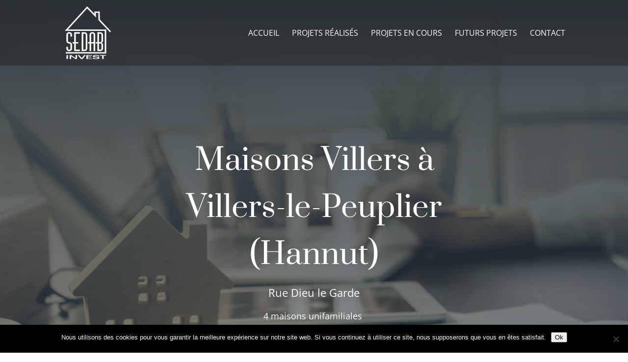

--- FILE ---
content_type: text/css
request_url: https://sedab.be/wp-content/themes/child-of-divi-for-sedab/style.css?ver=4.27.4
body_size: 203
content:
/*
Theme Name: Child of Divi for SEDAB
Theme URI: 
Description: Child theme of Divi theme for the Divi theme
Author: <a href="http://www.elegantthemes.com">Elegant Themes</a>
Author URI: 
Template: Divi
Version: 3.29.3
*/

/* Generated by Orbisius Child Theme Creator (http://orbisius.com/products/wordpress-plugins/orbisius-child-theme-creator/) on Wed, 16 Oct 2019 07:45:58 +0000 */ 
/* The plugin now uses the recommended approach for loading the css files.*/



--- FILE ---
content_type: text/css
request_url: https://sedab.be/wp-content/et-cache/189/et-core-unified-deferred-189.min.css?ver=1733226030
body_size: 439
content:
.et_pb_section_3.et_pb_section,.et_pb_section_4.et_pb_section{padding-top:22px}.et_pb_row_4.et_pb_row{padding-bottom:7px!important;margin-top:70px!important;margin-right:auto!important;margin-left:auto!important;padding-bottom:7px}.et_pb_text_3 h2{font-family:'Prata',Georgia,"Times New Roman",serif;font-size:48px;line-height:1.6em;text-align:center}.et_pb_text_3{margin-bottom:10px!important}.et_pb_divider_0{max-width:70px}.et_pb_divider_0:before{border-top-color:#ffa40d;border-top-width:3px}.et_pb_row_5{background-color:rgba(0,0,0,0)}.et_pb_row_5,body #page-container .et-db #et-boc .et-l .et_pb_row_5.et_pb_row,body.et_pb_pagebuilder_layout.single #page-container #et-boc .et-l .et_pb_row_5.et_pb_row,body.et_pb_pagebuilder_layout.single.et_full_width_portfolio_page #page-container #et-boc .et-l .et_pb_row_5.et_pb_row{width:90%;max-width:2560px}.et_pb_filterable_portfolio_0.et_pb_filterable_portfolio h2,.et_pb_filterable_portfolio_0.et_pb_filterable_portfolio .et_pb_module_header{font-size:20px!important;color:#222222!important;text-align:center!important}.et_pb_filterable_portfolio_0.et_pb_filterable_portfolio .et_pb_portfolio_filter{font-weight:700;text-transform:uppercase;line-height:1em}.et_pb_filterable_portfolio_0.et_pb_filterable_portfolio{background-color:rgba(0,0,0,0);padding-top:0px;padding-right:25px;padding-bottom:25px;padding-left:25px}.et_pb_filterable_portfolio_0.et_pb_filterable_portfolio .et_portfolio_image{border-radius:6px 6px 6px 6px;overflow:hidden}.et_pb_filterable_portfolio_0{width:100%;max-width:100%}.et_pb_filterable_portfolio_0 .et_overlay:before{color:#ffba60!important;font-family:ETmodules!important;font-weight:400!important}.et_pb_filterable_portfolio_0 .et_overlay{background-color:rgba(114,114,114,0.9);border-color:rgba(114,114,114,0.9)}.et_pb_divider_0.et_pb_module,.et_pb_row_5.et_pb_row{margin-left:auto!important;margin-right:auto!important}@media only screen and (max-width:980px){.et_pb_text_3 h2{font-size:40px}}

--- FILE ---
content_type: image/svg+xml
request_url: https://sedab.be/wp-content/uploads/2020/08/sedab-logo.svg
body_size: 1782
content:
<?xml version="1.0" encoding="UTF-8" standalone="no"?> <svg xmlns:dc="http://purl.org/dc/elements/1.1/" xmlns:cc="http://creativecommons.org/ns#" xmlns:rdf="http://www.w3.org/1999/02/22-rdf-syntax-ns#" xmlns:svg="http://www.w3.org/2000/svg" xmlns="http://www.w3.org/2000/svg" width="315.9552mm" height="360.97388mm" viewBox="0 0 315.9552 360.97388" version="1.1" id="svg8"><defs id="defs2"></defs><metadata id="metadata5"></metadata><g id="layer1" transform="translate(222.26203,57.362706)"><path id="path480" style="fill:#ffffff;fill-opacity:1;fill-rule:evenodd;stroke:none;stroke-width:0.0352778" d="m -183.52032,204.11267 v 27.7996 c 0,4.21499 -3.65972,7.49617 -8.36789,7.49617 -4.70852,0 -8.36965,-3.28118 -8.36965,-7.49617 v -12.80654 h -10.81123 v 12.80654 c 0,9.52606 8.54604,17.17816 19.18088,17.17816 10.63519,0 19.17735,-7.6521 19.17735,-17.17816 v -27.7996 c 0,-9.52535 -8.54216,-17.17781 -19.17735,-17.17781 -4.70852,0 -8.36965,-3.27907 -8.36965,-7.49617 v -43.72787 c 0,-4.21711 3.66113,-7.49618 8.36965,-7.49618 4.70817,0 8.36789,3.27907 8.36789,7.49618 v 13.90086 h 10.80946 v -13.90086 c 0,-9.52571 -8.54216,-17.18028 -19.17735,-17.18028 -10.63484,0 -19.18088,7.65457 -19.18088,17.18028 v 43.72787 c 0,9.52606 8.54604,17.17781 19.18088,17.17781 4.70817,0 8.36789,3.27977 8.36789,7.49617 z m 26.15389,43.88415 h 38.35788 v -9.68199 h -27.54807 V 196.6165 h 16.73861 v -9.68164 h -16.73861 v -57.6266 h 27.54807 v -9.6834 h -38.35788 v 67.31 h -10.81053 v 9.68164 h 10.81053 z m 70.089541,0 c 10.6359,0 19.17982,-7.65034 19.17982,-17.17852 v -94.01352 c 0,-9.52817 -8.54392,-17.17992 -19.17982,-17.17992 h -19.179471 v 128.37196 z m 0,-118.68856 c 4.70676,0 8.36965,3.27942 8.36965,7.49652 v 94.01352 c 0,4.21746 -3.66289,7.49653 -8.36965,7.49653 h -8.36895 V 129.30826 Z m 72.88213,118.68856 v -112.286 c 0,-9.52571 -8.54393,-17.18028 -19.17983,-17.18028 -10.63554,0 -19.18052,7.65457 -19.18052,17.18028 v 51.22404 h -10.80912 v 9.68164 h 10.80912 v 51.38032 h 10.81052 V 196.6165 h 16.73966 v 51.38032 z m -10.81017,-61.06196 h -16.73966 v -51.22404 c 0,-4.21711 3.66289,-7.49618 8.37,-7.49618 4.70677,0 8.36966,3.27907 8.36966,7.49618 z m 112.339971,-67.00944 6.55814,-7.07425 -75.942477,-80.214615 -1.038226,-55.335315 -36.939008,0.684389 0.9084,15.681326 -49.94028,-51.029661 L -222.26203,110.42582 H 51.522123 V 255.53004 H -215.21247 v 9.5511 H 61.216457 V 100.87472 H -200.52104 l 131.513451,-144.221564 60.857347,62.184848 -1.824567,-31.489652 17.174635,-0.3175 0.927806,49.44322 z m -67.008379,128.0714 c 10.635898,0 19.179118,-7.65034 19.179118,-17.17852 v -26.85909 c 0,-6.71689 -6.102351,-12.02725 -13.60029,-12.18318 7.497939,0 13.60029,-5.46664 13.60029,-12.18106 v -42.79019 c 0,-9.52817 -8.54322,-17.17992 -19.179118,-17.17992 H 0.947545 v 67.31 H -9.862979 v 9.68164 H 0.947545 v 51.38032 z m 0,-9.68199 H 11.756657 V 196.6165 h 8.370006 c 4.706761,0 8.369653,3.27977 8.369653,7.49617 v 26.70563 c 0,4.21746 -3.662892,7.49653 -8.369653,7.49653 z m 0,-51.37997 h -8.370006 v -57.6266 h 8.370006 c 4.706761,0 8.369653,3.43535 8.369653,7.49652 v 42.63391 c 0,4.2171 -3.662892,7.49617 -8.369653,7.49617 z M -210.71914,302.78427 h 10.2161 v -26.87744 h -10.2161 z m 62.27799,-26.87744 v 19.57459 h -0.16299 l -29.51692,-19.57459 h -10.70469 v 26.87744 h 10.21716 v -19.38726 h 0.16227 l 29.76069,19.38726 h 10.46092 v -26.87744 z m 36.89456,26.87744 h 10.78512 l 21.893741,-26.87744 h -11.10862 l -16.136411,20.40185 -16.9485,-20.40185 h -11.10968 z m 36.977461,0 h 37.86999 v -3.91478 h -27.65249 v -8.16927 h 23.2724 v -3.91548 h -23.2724 v -6.96313 h 27.08417 v -3.91478 h -37.30167 z m 52.87046,-8.80922 h -10.70399 c 0.24271,6.77581 10.13672,9.63613 23.67739,9.63613 13.139209,0 24.005118,-2.86032 24.005118,-8.84626 0,-10.95304 -35.355038,-6.02156 -35.355038,-11.96975 0,-1.99601 3.56623,-3.65266 11.757025,-3.65266 6.730648,0 12.244212,1.35608 12.244212,5.15867 H 14.63109 c -0.892175,-7.07778 -12.164836,-9.22373 -23.356359,-9.22373 -11.188,0 -22.05673,2.40877 -22.05673,8.20703 0,10.65318 35.358217,5.49663 35.358217,12.08475 0,3.0861 -7.299679,4.1021 -12.731398,4.1776 -7.380109,-0.0755 -13.543489,-1.73144 -13.543489,-5.57178 z m 38.921971,-18.06822 v 4.06506 h 16.05774 v 22.81238 h 10.216797 v -22.81238 h 16.138174 v -4.06506 H 17.223302"></path></g></svg> 

--- FILE ---
content_type: image/svg+xml
request_url: https://sedab.be/wp-content/uploads/2020/08/sedab-logo.svg
body_size: 1782
content:
<?xml version="1.0" encoding="UTF-8" standalone="no"?> <svg xmlns:dc="http://purl.org/dc/elements/1.1/" xmlns:cc="http://creativecommons.org/ns#" xmlns:rdf="http://www.w3.org/1999/02/22-rdf-syntax-ns#" xmlns:svg="http://www.w3.org/2000/svg" xmlns="http://www.w3.org/2000/svg" width="315.9552mm" height="360.97388mm" viewBox="0 0 315.9552 360.97388" version="1.1" id="svg8"><defs id="defs2"></defs><metadata id="metadata5"></metadata><g id="layer1" transform="translate(222.26203,57.362706)"><path id="path480" style="fill:#ffffff;fill-opacity:1;fill-rule:evenodd;stroke:none;stroke-width:0.0352778" d="m -183.52032,204.11267 v 27.7996 c 0,4.21499 -3.65972,7.49617 -8.36789,7.49617 -4.70852,0 -8.36965,-3.28118 -8.36965,-7.49617 v -12.80654 h -10.81123 v 12.80654 c 0,9.52606 8.54604,17.17816 19.18088,17.17816 10.63519,0 19.17735,-7.6521 19.17735,-17.17816 v -27.7996 c 0,-9.52535 -8.54216,-17.17781 -19.17735,-17.17781 -4.70852,0 -8.36965,-3.27907 -8.36965,-7.49617 v -43.72787 c 0,-4.21711 3.66113,-7.49618 8.36965,-7.49618 4.70817,0 8.36789,3.27907 8.36789,7.49618 v 13.90086 h 10.80946 v -13.90086 c 0,-9.52571 -8.54216,-17.18028 -19.17735,-17.18028 -10.63484,0 -19.18088,7.65457 -19.18088,17.18028 v 43.72787 c 0,9.52606 8.54604,17.17781 19.18088,17.17781 4.70817,0 8.36789,3.27977 8.36789,7.49617 z m 26.15389,43.88415 h 38.35788 v -9.68199 h -27.54807 V 196.6165 h 16.73861 v -9.68164 h -16.73861 v -57.6266 h 27.54807 v -9.6834 h -38.35788 v 67.31 h -10.81053 v 9.68164 h 10.81053 z m 70.089541,0 c 10.6359,0 19.17982,-7.65034 19.17982,-17.17852 v -94.01352 c 0,-9.52817 -8.54392,-17.17992 -19.17982,-17.17992 h -19.179471 v 128.37196 z m 0,-118.68856 c 4.70676,0 8.36965,3.27942 8.36965,7.49652 v 94.01352 c 0,4.21746 -3.66289,7.49653 -8.36965,7.49653 h -8.36895 V 129.30826 Z m 72.88213,118.68856 v -112.286 c 0,-9.52571 -8.54393,-17.18028 -19.17983,-17.18028 -10.63554,0 -19.18052,7.65457 -19.18052,17.18028 v 51.22404 h -10.80912 v 9.68164 h 10.80912 v 51.38032 h 10.81052 V 196.6165 h 16.73966 v 51.38032 z m -10.81017,-61.06196 h -16.73966 v -51.22404 c 0,-4.21711 3.66289,-7.49618 8.37,-7.49618 4.70677,0 8.36966,3.27907 8.36966,7.49618 z m 112.339971,-67.00944 6.55814,-7.07425 -75.942477,-80.214615 -1.038226,-55.335315 -36.939008,0.684389 0.9084,15.681326 -49.94028,-51.029661 L -222.26203,110.42582 H 51.522123 V 255.53004 H -215.21247 v 9.5511 H 61.216457 V 100.87472 H -200.52104 l 131.513451,-144.221564 60.857347,62.184848 -1.824567,-31.489652 17.174635,-0.3175 0.927806,49.44322 z m -67.008379,128.0714 c 10.635898,0 19.179118,-7.65034 19.179118,-17.17852 v -26.85909 c 0,-6.71689 -6.102351,-12.02725 -13.60029,-12.18318 7.497939,0 13.60029,-5.46664 13.60029,-12.18106 v -42.79019 c 0,-9.52817 -8.54322,-17.17992 -19.179118,-17.17992 H 0.947545 v 67.31 H -9.862979 v 9.68164 H 0.947545 v 51.38032 z m 0,-9.68199 H 11.756657 V 196.6165 h 8.370006 c 4.706761,0 8.369653,3.27977 8.369653,7.49617 v 26.70563 c 0,4.21746 -3.662892,7.49653 -8.369653,7.49653 z m 0,-51.37997 h -8.370006 v -57.6266 h 8.370006 c 4.706761,0 8.369653,3.43535 8.369653,7.49652 v 42.63391 c 0,4.2171 -3.662892,7.49617 -8.369653,7.49617 z M -210.71914,302.78427 h 10.2161 v -26.87744 h -10.2161 z m 62.27799,-26.87744 v 19.57459 h -0.16299 l -29.51692,-19.57459 h -10.70469 v 26.87744 h 10.21716 v -19.38726 h 0.16227 l 29.76069,19.38726 h 10.46092 v -26.87744 z m 36.89456,26.87744 h 10.78512 l 21.893741,-26.87744 h -11.10862 l -16.136411,20.40185 -16.9485,-20.40185 h -11.10968 z m 36.977461,0 h 37.86999 v -3.91478 h -27.65249 v -8.16927 h 23.2724 v -3.91548 h -23.2724 v -6.96313 h 27.08417 v -3.91478 h -37.30167 z m 52.87046,-8.80922 h -10.70399 c 0.24271,6.77581 10.13672,9.63613 23.67739,9.63613 13.139209,0 24.005118,-2.86032 24.005118,-8.84626 0,-10.95304 -35.355038,-6.02156 -35.355038,-11.96975 0,-1.99601 3.56623,-3.65266 11.757025,-3.65266 6.730648,0 12.244212,1.35608 12.244212,5.15867 H 14.63109 c -0.892175,-7.07778 -12.164836,-9.22373 -23.356359,-9.22373 -11.188,0 -22.05673,2.40877 -22.05673,8.20703 0,10.65318 35.358217,5.49663 35.358217,12.08475 0,3.0861 -7.299679,4.1021 -12.731398,4.1776 -7.380109,-0.0755 -13.543489,-1.73144 -13.543489,-5.57178 z m 38.921971,-18.06822 v 4.06506 h 16.05774 v 22.81238 h 10.216797 v -22.81238 h 16.138174 v -4.06506 H 17.223302"></path></g></svg> 